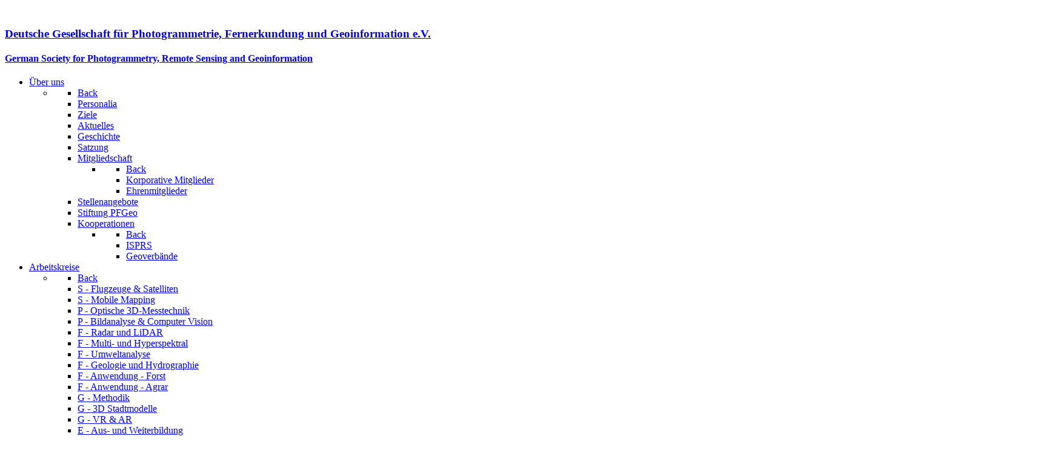

--- FILE ---
content_type: text/html; charset=utf-8
request_url: https://dgpf.de/con/jt2023/fachfirmen.html
body_size: 92054
content:
<!DOCTYPE html>
<html lang="de-DE" dir="ltr">
        
<head>
    
            <meta name="viewport" content="width=device-width, initial-scale=1.0">
        <meta http-equiv="X-UA-Compatible" content="IE=edge" />
        

                <link rel="icon" type="image/x-icon" href="/templates/g5_helium/images/dgpf_logo.png" />
        
                <link rel="apple-touch-icon" sizes="180x180" href="/templates/g5_helium/images/dgpf_logo.png">
        <link rel="icon" sizes="192x192" href="/templates/g5_helium/images/dgpf_logo.png">
            
         <meta charset="utf-8">
	<meta name="author" content="Danilo Schneider">
	<meta name="generator" content="Joomla! - Open Source Content Management">
	<title>Fachfirmenausstellung</title>
	<link href="https://dgpf.de/component/finder/search.opensearch?Itemid=435" rel="search" title="OpenSearch DGPF - Deutsche Gesellschaft für Photogrammetrie, Fernerkundung und Geoinformation e.V." type="application/opensearchdescription+xml">
	<link href="/templates/g5_helium/favicon.ico" rel="icon" type="image/vnd.microsoft.icon">

    <link href="/media/vendor/awesomplete/css/awesomplete.css?1.1.7" rel="stylesheet">
	<link href="/media/com_icagenda/icicons/style.css?de6240" rel="stylesheet">
	<link href="/plugins/system/jce/css/content.css?badb4208be409b1335b815dde676300e" rel="stylesheet">
	<link href="/components/com_jevents/views/default/assets/css/modstyle.css?v=3.6.94" rel="stylesheet">
	<link href="/components/com_jevents/assets/css/jevcustom.css?v=3.6.94" rel="stylesheet">
	<link href="/media/gantry5/engines/nucleus/css-compiled/nucleus.css" rel="stylesheet">
	<link href="/templates/g5_helium/custom/css-compiled/helium_16.css" rel="stylesheet">
	<link href="/media/gantry5/engines/nucleus/css-compiled/bootstrap5.css" rel="stylesheet">
	<link href="/media/system/css/joomla-fontawesome.min.css" rel="stylesheet">
	<link href="/media/plg_system_debug/css/debug.css" rel="stylesheet">
	<link href="/media/gantry5/assets/css/font-awesome6-all.min.css" rel="stylesheet">
	<link href="/templates/g5_helium/custom/css-compiled/helium-joomla_16.css" rel="stylesheet">
	<link href="/templates/g5_helium/custom/css-compiled/custom_16.css" rel="stylesheet">
	<style>[class^="fa-"]:before, [class*=" fa-"]:before {
    font-family: 'FontAwesome';
}</style>

    <script src="/media/mod_menu/js/menu.min.js?de6240" type="module"></script>
	<script type="application/json" class="joomla-script-options new">{"joomla.jtext":{"MOD_FINDER_SEARCH_VALUE":"Suche &hellip;","COM_FINDER_SEARCH_FORM_LIST_LABEL":"Suchergebnisse","JLIB_JS_AJAX_ERROR_OTHER":"Beim Abrufen von JSON-Daten wurde ein HTTP-Statuscode %s zurückgegeben.","JLIB_JS_AJAX_ERROR_PARSE":"Ein Parsing-Fehler trat bei der Verarbeitung der folgenden JSON-Daten auf:<br><code style='color:inherit;white-space:pre-wrap;padding:0;margin:0;border:0;background:inherit;'>%s<\/code>"},"finder-search":{"url":"\/component\/finder\/?task=suggestions.suggest&format=json&tmpl=component&Itemid=435"},"system.paths":{"root":"","rootFull":"https:\/\/dgpf.de\/","base":"","baseFull":"https:\/\/dgpf.de\/"},"csrf.token":"83728d67da782191353d09f6326fac20"}</script>
	<script src="/media/system/js/core.min.js?a3d8f8"></script>
	<script src="/media/vendor/webcomponentsjs/js/webcomponents-bundle.min.js?2.8.0" nomodule defer></script>
	<script src="/media/system/js/joomla-hidden-mail.min.js?80d9c7" type="module"></script>
	<script src="/media/vendor/awesomplete/js/awesomplete.min.js?1.1.7" defer></script>
	<script src="/media/com_finder/js/finder.min.js?755761" type="module"></script>
	<script type="application/ld+json">{"@context":"https://schema.org","@type":"BreadcrumbList","@id":"https://dgpf.de/#/schema/BreadcrumbList/17","itemListElement":[{"@type":"ListItem","position":1,"item":{"@id":"https://dgpf.de/","name":"Startseite"}},{"@type":"ListItem","position":2,"item":{"@id":"https://dgpf.de/con/jt2026.html","name":"Tagung"}},{"@type":"ListItem","position":3,"item":{"@id":"https://dgpf.de/con/jt2023.html","name":"Jahrestagung 2023"}},{"@type":"ListItem","position":4,"item":{"@id":"https://dgpf.de/con/jt2023/fachfirmen.html","name":"Fachfirmen"}}]}</script>
	<script type="application/ld+json">{"@context":"https://schema.org","@graph":[{"@type":"Organization","@id":"https://dgpf.de/#/schema/Organization/base","name":"DGPF - Deutsche Gesellschaft für Photogrammetrie, Fernerkundung und Geoinformation e.V.","url":"https://dgpf.de/"},{"@type":"WebSite","@id":"https://dgpf.de/#/schema/WebSite/base","url":"https://dgpf.de/","name":"DGPF - Deutsche Gesellschaft für Photogrammetrie, Fernerkundung und Geoinformation e.V.","publisher":{"@id":"https://dgpf.de/#/schema/Organization/base"},"potentialAction":{"@type":"SearchAction","target":"https://dgpf.de/component/finder/search.html?q={search_term_string}&amp;Itemid=435","query-input":"required name=search_term_string"}},{"@type":"WebPage","@id":"https://dgpf.de/#/schema/WebPage/base","url":"https://dgpf.de/con/jt2023/fachfirmen.html","name":"Fachfirmenausstellung","isPartOf":{"@id":"https://dgpf.de/#/schema/WebSite/base"},"about":{"@id":"https://dgpf.de/#/schema/Organization/base"},"inLanguage":"de-DE","breadcrumb":{"@id":"https://dgpf.de/#/schema/BreadcrumbList/17"}},{"@type":"Article","@id":"https://dgpf.de/#/schema/com_content/article/365","name":"Fachfirmenausstellung","headline":"Fachfirmenausstellung","inLanguage":"de-DE","isPartOf":{"@id":"https://dgpf.de/#/schema/WebPage/base"}}]}</script>
	<script>function fetchMoreLatestEvents(modid, direction)
{        
        jQuery.ajax({
                    type : 'POST',
                    dataType : 'json',
                    url : "https://dgpf.de/index.php?option=com_jevents&ttoption=com_jevents&typeaheadtask=gwejson&file=fetchlatestevents&path=module&folder=mod_jevents_latest&token=83728d67da782191353d09f6326fac20",
                    data : {'json':JSON.stringify({'modid':modid, 'direction':direction})},
                    contentType: "application/x-www-form-urlencoded; charset=utf-8",
                    scriptCharset: "utf-8"
            })                        
                .done(function( data ){                    
                    jQuery("#mod_events_latest_"+modid+"_data").replaceWith(data.html);
                    try {
                        document.getElementById("mod_events_latest_"+modid+"_data").parentNode.scrollIntoView({block: "start", behavior: "smooth"});
                    }
                    catch (e) {
                    }
                })
                .fail(function(x) {
        alert('fail '+x);
                });
}</script>

    
                
</head>

    <body class="gantry g-helium-style site com_content view-article no-layout no-task dir-ltr itemid-1639 outline-16 g-offcanvas-left g-default g-style-preset1">
        
                    

        <div id="g-offcanvas"  data-g-offcanvas-swipe="1" data-g-offcanvas-css3="1">
                        <div class="g-grid">                        

        <div class="g-block size-100">
             <div id="mobile-menu-5697-particle" class="g-content g-particle">            <div id="g-mobilemenu-container" data-g-menu-breakpoint="48rem"></div>
            </div>
        </div>
            </div>
    </div>
        <div id="g-page-surround">
            <div class="g-offcanvas-hide g-offcanvas-toggle" role="navigation" data-offcanvas-toggle aria-controls="g-offcanvas" aria-expanded="false"><i class="fa fa-fw fa-bars"></i></div>                        

                                
                <header id="g-header">
                <div class="g-container">                                <div class="g-grid">                        

        <div class="g-block size-15">
             <div id="logo-9073-particle" class="g-content g-particle">            <a href="/" target="_self" title="" aria-label="" rel="home" class="g-logo g-logo-helium">
                        <img src="/templates/g5_helium/images/dgpf_logo.png" style="max-height: 100px" alt="" />
            </a>
            </div>
        </div>
                    

        <div class="g-block size-85">
             <div id="custom-3124-particle" class="g-content g-particle">            <h3><a href="http://www.dgpf.de">Deutsche Gesellschaft für Photogrammetrie, Fernerkundung und Geoinformation e.V.</a></h3>
    <h4><a href="http://www.dgpf.de">German Society for Photogrammetry, Remote Sensing and Geoinformation</a></h4>
            </div>
        </div>
            </div>
            </div>
        
    </header>
                    
                <section id="g-navigation">
                <div class="g-container">                                <div class="g-grid">                        

        <div class="g-block size-100">
             <div id="menu-6409-particle" class="g-content g-particle">            <nav class="g-main-nav" data-g-hover-expand="true">
        <ul class="g-toplevel">
                                                                                                                
        
                
        
                
        
        <li class="g-menu-item g-menu-item-type-component g-menu-item-471 g-parent g-standard g-menu-item-link-parent ">
                            <a class="g-menu-item-container" href="/org.html">
                                                                <span class="g-menu-item-content">
                                    <span class="g-menu-item-title">Über uns</span>
            
                    </span>
                    <span class="g-menu-parent-indicator" data-g-menuparent=""></span>                            </a>
                                                                            <ul class="g-dropdown g-inactive g-fade g-dropdown-right">
            <li class="g-dropdown-column">
                        <div class="g-grid">
                        <div class="g-block size-100">
            <ul class="g-sublevel">
                <li class="g-level-1 g-go-back">
                    <a class="g-menu-item-container" href="#" data-g-menuparent=""><span>Back</span></a>
                </li>
                                                                                                                    
        
                
        
                
        
        <li class="g-menu-item g-menu-item-type-component g-menu-item-474  ">
                            <a class="g-menu-item-container" href="/org/prs.html">
                                                                <span class="g-menu-item-content">
                                    <span class="g-menu-item-title">Personalia</span>
            
                    </span>
                                                </a>
                                </li>
    
                                                                                                
        
                
        
                
        
        <li class="g-menu-item g-menu-item-type-component g-menu-item-472  ">
                            <a class="g-menu-item-container" href="/org/aim.html">
                                                                <span class="g-menu-item-content">
                                    <span class="g-menu-item-title">Ziele</span>
            
                    </span>
                                                </a>
                                </li>
    
                                                                                                
        
                
        
                
        
        <li class="g-menu-item g-menu-item-type-component g-menu-item-2452  ">
                            <a class="g-menu-item-container" href="/org/aktuelles.html">
                                                                <span class="g-menu-item-content">
                                    <span class="g-menu-item-title">Aktuelles</span>
            
                    </span>
                                                </a>
                                </li>
    
                                                                                                
        
                
        
                
        
        <li class="g-menu-item g-menu-item-type-component g-menu-item-473  ">
                            <a class="g-menu-item-container" href="/org/his.html">
                                                                <span class="g-menu-item-content">
                                    <span class="g-menu-item-title">Geschichte</span>
            
                    </span>
                                                </a>
                                </li>
    
                                                                                                
        
                
        
                
        
        <li class="g-menu-item g-menu-item-type-component g-menu-item-475  ">
                            <a class="g-menu-item-container" href="/org/sta.html">
                                                                <span class="g-menu-item-content">
                                    <span class="g-menu-item-title">Satzung</span>
            
                    </span>
                                                </a>
                                </li>
    
                                                                                                
        
                
        
                
        
        <li class="g-menu-item g-menu-item-type-component g-menu-item-476 g-parent g-menu-item-link-parent ">
                            <a class="g-menu-item-container" href="/org/mem.html">
                                                                <span class="g-menu-item-content">
                                    <span class="g-menu-item-title">Mitgliedschaft</span>
            
                    </span>
                    <span class="g-menu-parent-indicator" data-g-menuparent=""></span>                            </a>
                                                                            <ul class="g-dropdown g-inactive g-fade g-dropdown-right">
            <li class="g-dropdown-column">
                        <div class="g-grid">
                        <div class="g-block size-100">
            <ul class="g-sublevel">
                <li class="g-level-2 g-go-back">
                    <a class="g-menu-item-container" href="#" data-g-menuparent=""><span>Back</span></a>
                </li>
                                                                                                                    
        
                
        
                
        
        <li class="g-menu-item g-menu-item-type-component g-menu-item-477  ">
                            <a class="g-menu-item-container" href="/org/mem/mec.html">
                                                                <span class="g-menu-item-content">
                                    <span class="g-menu-item-title">Korporative Mitglieder</span>
            
                    </span>
                                                </a>
                                </li>
    
                                                                                                
        
                
        
                
        
        <li class="g-menu-item g-menu-item-type-component g-menu-item-478  ">
                            <a class="g-menu-item-container" href="/org/mem/meh.html">
                                                                <span class="g-menu-item-content">
                                    <span class="g-menu-item-title">Ehrenmitglieder</span>
            
                    </span>
                                                </a>
                                </li>
    
    
            </ul>
        </div>
            </div>

            </li>
        </ul>
            </li>
    
                                                                                                
        
                
        
                
        
        <li class="g-menu-item g-menu-item-type-component g-menu-item-2258  ">
                            <a class="g-menu-item-container" href="/org/stellenangebote.html">
                                                                <span class="g-menu-item-content">
                                    <span class="g-menu-item-title">Stellenangebote</span>
            
                    </span>
                                                </a>
                                </li>
    
                                                                                                
        
                
        
                
        
        <li class="g-menu-item g-menu-item-type-component g-menu-item-566  ">
                            <a class="g-menu-item-container" href="/org/pfge.html">
                                                                <span class="g-menu-item-content">
                                    <span class="g-menu-item-title">Stiftung PFGeo</span>
            
                    </span>
                                                </a>
                                </li>
    
                                                                                                
        
                
        
                
        
        <li class="g-menu-item g-menu-item-type-component g-menu-item-484 g-parent g-menu-item-link-parent ">
                            <a class="g-menu-item-container" href="/org/koo.html">
                                                                <span class="g-menu-item-content">
                                    <span class="g-menu-item-title">Kooperationen</span>
            
                    </span>
                    <span class="g-menu-parent-indicator" data-g-menuparent=""></span>                            </a>
                                                                            <ul class="g-dropdown g-inactive g-fade g-dropdown-right">
            <li class="g-dropdown-column">
                        <div class="g-grid">
                        <div class="g-block size-100">
            <ul class="g-sublevel">
                <li class="g-level-2 g-go-back">
                    <a class="g-menu-item-container" href="#" data-g-menuparent=""><span>Back</span></a>
                </li>
                                                                                                                    
        
                
        
                
        
        <li class="g-menu-item g-menu-item-type-component g-menu-item-502  ">
                            <a class="g-menu-item-container" href="/org/koo/isprs.html">
                                                                <span class="g-menu-item-content">
                                    <span class="g-menu-item-title">ISPRS</span>
            
                    </span>
                                                </a>
                                </li>
    
                                                                                                
        
                
        
                
        
        <li class="g-menu-item g-menu-item-type-component g-menu-item-503  ">
                            <a class="g-menu-item-container" href="/org/koo/gev.html">
                                                                <span class="g-menu-item-content">
                                    <span class="g-menu-item-title">Geoverbände</span>
            
                    </span>
                                                </a>
                                </li>
    
    
            </ul>
        </div>
            </div>

            </li>
        </ul>
            </li>
    
    
            </ul>
        </div>
            </div>

            </li>
        </ul>
            </li>
    
                                                                                                
        
                
        
                
        
        <li class="g-menu-item g-menu-item-type-component g-menu-item-479 g-parent g-standard g-menu-item-link-parent ">
                            <a class="g-menu-item-container" href="/aks.html">
                                                                <span class="g-menu-item-content">
                                    <span class="g-menu-item-title">Arbeitskreise</span>
            
                    </span>
                    <span class="g-menu-parent-indicator" data-g-menuparent=""></span>                            </a>
                                                                            <ul class="g-dropdown g-inactive g-fade g-dropdown-right">
            <li class="g-dropdown-column">
                        <div class="g-grid">
                        <div class="g-block size-100">
            <ul class="g-sublevel">
                <li class="g-level-1 g-go-back">
                    <a class="g-menu-item-container" href="#" data-g-menuparent=""><span>Back</span></a>
                </li>
                                                                                                                    
        
                
        
                
        
        <li class="g-menu-item g-menu-item-type-component g-menu-item-521  ">
                            <a class="g-menu-item-container" href="/aks/sen.html">
                                                                <span class="g-menu-item-content">
                                    <span class="g-menu-item-title">S - Flugzeuge &amp; Satelliten</span>
            
                    </span>
                                                </a>
                                </li>
    
                                                                                                
        
                
        
                
        
        <li class="g-menu-item g-menu-item-type-component g-menu-item-1005  ">
                            <a class="g-menu-item-container" href="/aks/mms.html">
                                                                <span class="g-menu-item-content">
                                    <span class="g-menu-item-title">S - Mobile Mapping</span>
            
                    </span>
                                                </a>
                                </li>
    
                                                                                                
        
                
        
                
        
        <li class="g-menu-item g-menu-item-type-component g-menu-item-518  ">
                            <a class="g-menu-item-container" href="/aks/o3d.html">
                                                                <span class="g-menu-item-content">
                                    <span class="g-menu-item-title">P - Optische 3D-Messtechnik</span>
            
                    </span>
                                                </a>
                                </li>
    
                                                                                                
        
                
        
                
        
        <li class="g-menu-item g-menu-item-type-component g-menu-item-513  ">
                            <a class="g-menu-item-container" href="/aks/ima.html">
                                                                <span class="g-menu-item-content">
                                    <span class="g-menu-item-title">P - Bildanalyse &amp; Computer Vision</span>
            
                    </span>
                                                </a>
                                </li>
    
                                                                                                
        
                
        
                
        
        <li class="g-menu-item g-menu-item-type-component g-menu-item-519  ">
                            <a class="g-menu-item-container" href="/aks/sarals.html">
                                                                <span class="g-menu-item-content">
                                    <span class="g-menu-item-title">F - Radar und LiDAR</span>
            
                    </span>
                                                </a>
                                </li>
    
                                                                                                
        
                
        
                
        
        <li class="g-menu-item g-menu-item-type-component g-menu-item-517  ">
                            <a class="g-menu-item-container" href="/aks/hrs.html">
                                                                <span class="g-menu-item-content">
                                    <span class="g-menu-item-title">F - Multi- und Hyperspektral</span>
            
                    </span>
                                                </a>
                                </li>
    
                                                                                                
        
                
        
                
        
        <li class="g-menu-item g-menu-item-type-component g-menu-item-512  ">
                            <a class="g-menu-item-container" href="/aks/rsd.html">
                                                                <span class="g-menu-item-content">
                                    <span class="g-menu-item-title">F - Umweltanalyse</span>
            
                    </span>
                                                </a>
                                </li>
    
                                                                                                
        
                
        
                
        
        <li class="g-menu-item g-menu-item-type-component g-menu-item-515  ">
                            <a class="g-menu-item-container" href="/aks/rsg.html">
                                                                <span class="g-menu-item-content">
                                    <span class="g-menu-item-title">F - Geologie und Hydrographie</span>
            
                    </span>
                                                </a>
                                </li>
    
                                                                                                
        
                
        
                
        
        <li class="g-menu-item g-menu-item-type-component g-menu-item-1006  ">
                            <a class="g-menu-item-container" href="/aks/afo.html">
                                                                <span class="g-menu-item-content">
                                    <span class="g-menu-item-title">F - Anwendung - Forst</span>
            
                    </span>
                                                </a>
                                </li>
    
                                                                                                
        
                
        
                
        
        <li class="g-menu-item g-menu-item-type-component g-menu-item-1840  ">
                            <a class="g-menu-item-container" href="/aks/aag.html">
                                                                <span class="g-menu-item-content">
                                    <span class="g-menu-item-title">F - Anwendung - Agrar</span>
            
                    </span>
                                                </a>
                                </li>
    
                                                                                                
        
                
        
                
        
        <li class="g-menu-item g-menu-item-type-component g-menu-item-516  ">
                            <a class="g-menu-item-container" href="/aks/gis.html">
                                                                <span class="g-menu-item-content">
                                    <span class="g-menu-item-title">G - Methodik</span>
            
                    </span>
                                                </a>
                                </li>
    
                                                                                                
        
                
        
                
        
        <li class="g-menu-item g-menu-item-type-component g-menu-item-514  ">
                            <a class="g-menu-item-container" href="/aks/3dc.html">
                                                                <span class="g-menu-item-content">
                                    <span class="g-menu-item-title">G - 3D Stadtmodelle</span>
            
                    </span>
                                                </a>
                                </li>
    
                                                                                                
        
                
        
                
        
        <li class="g-menu-item g-menu-item-type-component g-menu-item-1023  ">
                            <a class="g-menu-item-container" href="/aks/var.html">
                                                                <span class="g-menu-item-content">
                                    <span class="g-menu-item-title">G - VR &amp; AR</span>
            
                    </span>
                                                </a>
                                </li>
    
                                                                                                
        
                
        
                
        
        <li class="g-menu-item g-menu-item-type-component g-menu-item-511  ">
                            <a class="g-menu-item-container" href="/aks/edu.html">
                                                                <span class="g-menu-item-content">
                                    <span class="g-menu-item-title">E - Aus- und Weiterbildung</span>
            
                    </span>
                                                </a>
                                </li>
    
                                                                                                
        
                
        
                
        
        <li class="g-menu-item g-menu-item-type-component g-menu-item-1093 g-parent g-menu-item-link-parent ">
                            <a class="g-menu-item-container" href="/aks/nwn.html">
                                                                <span class="g-menu-item-content">
                                    <span class="g-menu-item-title">E - Nachwuchs-Netzwerk</span>
            
                    </span>
                    <span class="g-menu-parent-indicator" data-g-menuparent=""></span>                            </a>
                                                                            <ul class="g-dropdown g-inactive g-fade g-dropdown-right">
            <li class="g-dropdown-column">
                        <div class="g-grid">
                        <div class="g-block size-100">
            <ul class="g-sublevel">
                <li class="g-level-2 g-go-back">
                    <a class="g-menu-item-container" href="#" data-g-menuparent=""><span>Back</span></a>
                </li>
                                                                                                                    
        
                
        
                
        
        <li class="g-menu-item g-menu-item-type-component g-menu-item-2288  ">
                            <a class="g-menu-item-container" href="/aks/nwn/ueber-uns.html">
                                                                <span class="g-menu-item-content">
                                    <span class="g-menu-item-title">Über uns</span>
            
                    </span>
                                                </a>
                                </li>
    
                                                                                                
        
                
        
                
        
        <li class="g-menu-item g-menu-item-type-component g-menu-item-2289  ">
                            <a class="g-menu-item-container" href="/aks/nwn/ziele-und-angebote.html">
                                                                <span class="g-menu-item-content">
                                    <span class="g-menu-item-title">Ziele und Angebote</span>
            
                    </span>
                                                </a>
                                </li>
    
                                                                                                
        
                
        
                
        
        <li class="g-menu-item g-menu-item-type-component g-menu-item-2290  ">
                            <a class="g-menu-item-container" href="/aks/nwn/events.html">
                                                                <span class="g-menu-item-content">
                                    <span class="g-menu-item-title">Events</span>
            
                    </span>
                                                </a>
                                </li>
    
                                                                                                
        
                
        
                
        
        <li class="g-menu-item g-menu-item-type-url g-menu-item-2291  ">
                            <a class="g-menu-item-container" href="https://www.dgpf.de/forum.html">
                                                                <span class="g-menu-item-content">
                                    <span class="g-menu-item-title">Fragenforum (nur für Netzwerkmitglieder)</span>
            
                    </span>
                                                </a>
                                </li>
    
                                                                                                
        
                
        
                
        
        <li class="g-menu-item g-menu-item-type-component g-menu-item-1153  ">
                            <a class="g-menu-item-container" href="/aks/nwn/kontakt-zum-netzwerk.html">
                                                                <span class="g-menu-item-content">
                                    <span class="g-menu-item-title">Kontakt zum Netzwerk</span>
            
                    </span>
                                                </a>
                                </li>
    
    
            </ul>
        </div>
            </div>

            </li>
        </ul>
            </li>
    
                                                                                                
        
                
        
                
        
        <li class="g-menu-item g-menu-item-type-component g-menu-item-522 g-parent g-menu-item-link-parent ">
                            <a class="g-menu-item-container" href="/aks/sqs.html">
                                                                <span class="g-menu-item-content">
                                    <span class="g-menu-item-title">E - Standardisierung und Qualitätssicherung</span>
            
                    </span>
                    <span class="g-menu-parent-indicator" data-g-menuparent=""></span>                            </a>
                                                                            <ul class="g-dropdown g-inactive g-fade g-dropdown-right">
            <li class="g-dropdown-column">
                        <div class="g-grid">
                        <div class="g-block size-100">
            <ul class="g-sublevel">
                <li class="g-level-2 g-go-back">
                    <a class="g-menu-item-container" href="#" data-g-menuparent=""><span>Back</span></a>
                </li>
                                                                                                                    
        
                
        
                
        
        <li class="g-menu-item g-menu-item-type-component g-menu-item-724  ">
                            <a class="g-menu-item-container" href="/aks/sqs/din.html">
                                                                <span class="g-menu-item-content">
                                    <span class="g-menu-item-title">DIN Normenausschuss</span>
            
                    </span>
                                                </a>
                                </li>
    
    
            </ul>
        </div>
            </div>

            </li>
        </ul>
            </li>
    
                                                                                                
        
                
        
                
        
        <li class="g-menu-item g-menu-item-type-component g-menu-item-520  ">
                            <a class="g-menu-item-container" href="/aks/law.html">
                                                                <span class="g-menu-item-content">
                                    <span class="g-menu-item-title">E - Recht und Geodaten</span>
            
                    </span>
                                                </a>
                                </li>
    
    
            </ul>
        </div>
            </div>

            </li>
        </ul>
            </li>
    
                                                                                                
        
                
        
                
        
        <li class="g-menu-item g-menu-item-type-alias g-menu-item-491 g-parent active g-standard g-menu-item-link-parent ">
                            <a class="g-menu-item-container" href="/con/jt2026.html">
                                                                <span class="g-menu-item-content">
                                    <span class="g-menu-item-title">Tagung</span>
            
                    </span>
                    <span class="g-menu-parent-indicator" data-g-menuparent=""></span>                            </a>
                                                                            <ul class="g-dropdown g-inactive g-fade g-dropdown-right">
            <li class="g-dropdown-column">
                        <div class="g-grid">
                        <div class="g-block size-100">
            <ul class="g-sublevel">
                <li class="g-level-1 g-go-back">
                    <a class="g-menu-item-container" href="#" data-g-menuparent=""><span>Back</span></a>
                </li>
                                                                                                                    
        
                
        
                
        
        <li class="g-menu-item g-menu-item-type-component g-menu-item-2556 g-parent g-menu-item-link-parent ">
                            <a class="g-menu-item-container" href="/con/jt2026.html">
                                                                <span class="g-menu-item-content">
                                    <span class="g-menu-item-title">Jahrestagung 2026</span>
            
                    </span>
                    <span class="g-menu-parent-indicator" data-g-menuparent=""></span>                            </a>
                                                                            <ul class="g-dropdown g-inactive g-fade g-dropdown-right">
            <li class="g-dropdown-column">
                        <div class="g-grid">
                        <div class="g-block size-100">
            <ul class="g-sublevel">
                <li class="g-level-2 g-go-back">
                    <a class="g-menu-item-container" href="#" data-g-menuparent=""><span>Back</span></a>
                </li>
                                                                                                                    
        
                
        
                
        
        <li class="g-menu-item g-menu-item-type-component g-menu-item-2613  ">
                            <a class="g-menu-item-container" href="/con/jt2026/termine.html">
                                                                <span class="g-menu-item-content">
                                    <span class="g-menu-item-title">Termine</span>
            
                    </span>
                                                </a>
                                </li>
    
                                                                                                
        
                
        
                
        
        <li class="g-menu-item g-menu-item-type-component g-menu-item-2616  ">
                            <a class="g-menu-item-container" href="/con/jt2026/pub.html">
                                                                <span class="g-menu-item-content">
                                    <span class="g-menu-item-title">Beitrag einreichen</span>
            
                    </span>
                                                </a>
                                </li>
    
                                                                                                
        
                
        
                
        
        <li class="g-menu-item g-menu-item-type-component g-menu-item-2557  ">
                            <a class="g-menu-item-container" href="/con/jt2026/kkn.html">
                                                                <span class="g-menu-item-content">
                                    <span class="g-menu-item-title">KKN-Preis</span>
            
                    </span>
                                                </a>
                                </li>
    
                                                                                                
        
                
        
                
        
        <li class="g-menu-item g-menu-item-type-component g-menu-item-2654  ">
                            <a class="g-menu-item-container" href="/con/jt2026/ptfit-dgpf-summer-school.html">
                                                                <span class="g-menu-item-content">
                                    <span class="g-menu-item-title">PTFiT/DGPF Summer School</span>
            
                    </span>
                                                </a>
                                </li>
    
                                                                                                
        
                
        
                
        
        <li class="g-menu-item g-menu-item-type-component g-menu-item-2614  ">
                            <a class="g-menu-item-container" href="/con/jt2026/reg.html">
                                                                <span class="g-menu-item-content">
                                    <span class="g-menu-item-title">Registrierung</span>
            
                    </span>
                                                </a>
                                </li>
    
                                                                                                
        
                
        
                
        
        <li class="g-menu-item g-menu-item-type-component g-menu-item-2615  ">
                            <a class="g-menu-item-container" href="/con/jt2026/com.html">
                                                                <span class="g-menu-item-content">
                                    <span class="g-menu-item-title">Fachfirmen</span>
            
                    </span>
                                                </a>
                                </li>
    
                                                                                                
        
                
        
                
        
        <li class="g-menu-item g-menu-item-type-component g-menu-item-2673  ">
                            <a class="g-menu-item-container" href="/con/jt2026/forum-nachwuchsnetzwerk.html">
                                                                <span class="g-menu-item-content">
                                    <span class="g-menu-item-title">Forum Nachwuchsnetzwerk</span>
            
                    </span>
                                                </a>
                                </li>
    
    
            </ul>
        </div>
            </div>

            </li>
        </ul>
            </li>
    
                                                                                                
        
                
        
                
        
        <li class="g-menu-item g-menu-item-type-component g-menu-item-2350 g-parent g-menu-item-link-parent ">
                            <a class="g-menu-item-container" href="/con/jt2025.html">
                                                                <span class="g-menu-item-content">
                                    <span class="g-menu-item-title">Jahrestagung 2025</span>
            
                    </span>
                    <span class="g-menu-parent-indicator" data-g-menuparent=""></span>                            </a>
                                                                            <ul class="g-dropdown g-inactive g-fade g-dropdown-right">
            <li class="g-dropdown-column">
                        <div class="g-grid">
                        <div class="g-block size-100">
            <ul class="g-sublevel">
                <li class="g-level-2 g-go-back">
                    <a class="g-menu-item-container" href="#" data-g-menuparent=""><span>Back</span></a>
                </li>
                                                                                                                    
        
                
        
                
        
        <li class="g-menu-item g-menu-item-type-component g-menu-item-2351  ">
                            <a class="g-menu-item-container" href="/con/jt2025/kkn.html">
                                                                <span class="g-menu-item-content">
                                    <span class="g-menu-item-title">KKN-Preis</span>
            
                    </span>
                                                </a>
                                </li>
    
                                                                                                
        
                
        
                
        
        <li class="g-menu-item g-menu-item-type-url g-menu-item-2558  ">
                            <a class="g-menu-item-container" href="https://www.dgpf.de/src/tagung/jt2025/start.html">
                                                                <span class="g-menu-item-content">
                                    <span class="g-menu-item-title">Tagungsband online</span>
            
                    </span>
                                                </a>
                                </li>
    
    
            </ul>
        </div>
            </div>

            </li>
        </ul>
            </li>
    
                                                                                                
        
                
        
                
        
        <li class="g-menu-item g-menu-item-type-component g-menu-item-1970 g-parent g-menu-item-link-parent ">
                            <a class="g-menu-item-container" href="/con/jt2024.html">
                                                                <span class="g-menu-item-content">
                                    <span class="g-menu-item-title">Jahrestagung 2024</span>
            
                    </span>
                    <span class="g-menu-parent-indicator" data-g-menuparent=""></span>                            </a>
                                                                            <ul class="g-dropdown g-inactive g-fade g-dropdown-right">
            <li class="g-dropdown-column">
                        <div class="g-grid">
                        <div class="g-block size-100">
            <ul class="g-sublevel">
                <li class="g-level-2 g-go-back">
                    <a class="g-menu-item-container" href="#" data-g-menuparent=""><span>Back</span></a>
                </li>
                                                                                                                    
        
                
        
                
        
        <li class="g-menu-item g-menu-item-type-component g-menu-item-2185  ">
                            <a class="g-menu-item-container" href="/con/jt2024/prg.html">
                                                                <span class="g-menu-item-content">
                                    <span class="g-menu-item-title">Programm</span>
            
                    </span>
                                                </a>
                                </li>
    
                                                                                                
        
                
        
                
        
        <li class="g-menu-item g-menu-item-type-component g-menu-item-1971  ">
                            <a class="g-menu-item-container" href="/con/jt2024/kkn.html">
                                                                <span class="g-menu-item-content">
                                    <span class="g-menu-item-title">KKN-Preis</span>
            
                    </span>
                                                </a>
                                </li>
    
                                                                                                
        
                
        
                
        
        <li class="g-menu-item g-menu-item-type-component g-menu-item-2064  ">
                            <a class="g-menu-item-container" href="/con/jt2024/ven.html">
                                                                <span class="g-menu-item-content">
                                    <span class="g-menu-item-title">Veranstaltungsort</span>
            
                    </span>
                                                </a>
                                </li>
    
                                                                                                
        
                
        
                
        
        <li class="g-menu-item g-menu-item-type-component g-menu-item-2029  ">
                            <a class="g-menu-item-container" href="/con/jt2024/fachfirmen.html">
                                                                <span class="g-menu-item-content">
                                    <span class="g-menu-item-title">Fachfirmen</span>
            
                    </span>
                                                </a>
                                </li>
    
                                                                                                
        
                
        
                
        
        <li class="g-menu-item g-menu-item-type-url g-menu-item-2221  ">
                            <a class="g-menu-item-container" href="https://www.dgpf.de/src/tagung/jt2024/start.html">
                                                                <span class="g-menu-item-content">
                                    <span class="g-menu-item-title">Tagungsband online</span>
            
                    </span>
                                                </a>
                                </li>
    
                                                                                                
        
                
        
                
        
        <li class="g-menu-item g-menu-item-type-url g-menu-item-2232  ">
                            <a class="g-menu-item-container" href="https://www.dgpf.de/src/tagung/jt2024/tutorial/HTML-pages/start-selected-notes.html">
                                                                <span class="g-menu-item-content">
                                    <span class="g-menu-item-title">Tutorial</span>
            
                    </span>
                                                </a>
                                </li>
    
    
            </ul>
        </div>
            </div>

            </li>
        </ul>
            </li>
    
                                                                                                
        
                
        
                
        
        <li class="g-menu-item g-menu-item-type-component g-menu-item-1609 g-parent active g-menu-item-link-parent ">
                            <a class="g-menu-item-container" href="/con/jt2023.html">
                                                                <span class="g-menu-item-content">
                                    <span class="g-menu-item-title">Jahrestagung 2023</span>
            
                    </span>
                    <span class="g-menu-parent-indicator" data-g-menuparent=""></span>                            </a>
                                                                            <ul class="g-dropdown g-inactive g-fade g-dropdown-right">
            <li class="g-dropdown-column">
                        <div class="g-grid">
                        <div class="g-block size-100">
            <ul class="g-sublevel">
                <li class="g-level-2 g-go-back">
                    <a class="g-menu-item-container" href="#" data-g-menuparent=""><span>Back</span></a>
                </li>
                                                                                                                    
        
                
        
                
        
        <li class="g-menu-item g-menu-item-type-component g-menu-item-1702  ">
                            <a class="g-menu-item-container" href="/con/jt2023/prg.html">
                                                                <span class="g-menu-item-content">
                                    <span class="g-menu-item-title">Programm</span>
            
                    </span>
                                                </a>
                                </li>
    
                                                                                                
        
                
        
                
        
        <li class="g-menu-item g-menu-item-type-component g-menu-item-1703  ">
                            <a class="g-menu-item-container" href="/con/jt2023/reg.html">
                                                                <span class="g-menu-item-content">
                                    <span class="g-menu-item-title">Registrierung</span>
            
                    </span>
                                                </a>
                                </li>
    
                                                                                                
        
                
        
                
        
        <li class="g-menu-item g-menu-item-type-component g-menu-item-1639 active  ">
                            <a class="g-menu-item-container" href="/con/jt2023/fachfirmen.html">
                                                                <span class="g-menu-item-content">
                                    <span class="g-menu-item-title">Fachfirmen</span>
            
                    </span>
                                                </a>
                                </li>
    
                                                                                                
        
                
        
                
        
        <li class="g-menu-item g-menu-item-type-url g-menu-item-1795  ">
                            <a class="g-menu-item-container" href="https://www.dgpf.de/src/tagung/jt2023/start.html">
                                                                <span class="g-menu-item-content">
                                    <span class="g-menu-item-title">Tagungsband online</span>
            
                    </span>
                                                </a>
                                </li>
    
                                                                                                
        
                
        
                
        
        <li class="g-menu-item g-menu-item-type-component g-menu-item-1610  ">
                            <a class="g-menu-item-container" href="/con/jt2023/kkn.html">
                                                                <span class="g-menu-item-content">
                                    <span class="g-menu-item-title">KKN-Preis</span>
            
                    </span>
                                                </a>
                                </li>
    
    
            </ul>
        </div>
            </div>

            </li>
        </ul>
            </li>
    
                                                                                                
        
                
        
                
        
        <li class="g-menu-item g-menu-item-type-component g-menu-item-489  ">
                            <a class="g-menu-item-container" href="/con/arc.html">
                                                                <span class="g-menu-item-content">
                                    <span class="g-menu-item-title">Archiv</span>
            
                    </span>
                                                </a>
                                </li>
    
    
            </ul>
        </div>
            </div>

            </li>
        </ul>
            </li>
    
                                                                                                
        
                
        
                
        
        <li class="g-menu-item g-menu-item-type-component g-menu-item-485 g-parent g-standard g-menu-item-link-parent ">
                            <a class="g-menu-item-container" href="/pub.html">
                                                                <span class="g-menu-item-content">
                                    <span class="g-menu-item-title">Publikationen</span>
            
                    </span>
                    <span class="g-menu-parent-indicator" data-g-menuparent=""></span>                            </a>
                                                                            <ul class="g-dropdown g-inactive g-fade g-dropdown-right">
            <li class="g-dropdown-column">
                        <div class="g-grid">
                        <div class="g-block size-100">
            <ul class="g-sublevel">
                <li class="g-level-1 g-go-back">
                    <a class="g-menu-item-container" href="#" data-g-menuparent=""><span>Back</span></a>
                </li>
                                                                                                                    
        
                
        
                
        
        <li class="g-menu-item g-menu-item-type-component g-menu-item-490 g-parent g-menu-item-link-parent ">
                            <a class="g-menu-item-container" href="/pub/pfg.html">
                                                                <span class="g-menu-item-content">
                                    <span class="g-menu-item-title">PFG Journal</span>
            
                    </span>
                    <span class="g-menu-parent-indicator" data-g-menuparent=""></span>                            </a>
                                                                            <ul class="g-dropdown g-inactive g-fade g-dropdown-right">
            <li class="g-dropdown-column">
                        <div class="g-grid">
                        <div class="g-block size-100">
            <ul class="g-sublevel">
                <li class="g-level-2 g-go-back">
                    <a class="g-menu-item-container" href="#" data-g-menuparent=""><span>Back</span></a>
                </li>
                                                                                                                    
        
                
        
                
        
        <li class="g-menu-item g-menu-item-type-component g-menu-item-486  ">
                            <a class="g-menu-item-container" href="/pub/pfg/lei.html">
                                                                <span class="g-menu-item-content">
                                    <span class="g-menu-item-title">Schriftleitung</span>
            
                    </span>
                                                </a>
                                </li>
    
                                                                                                
        
                
        
                
        
        <li class="g-menu-item g-menu-item-type-component g-menu-item-488  ">
                            <a class="g-menu-item-container" href="/pub/pfg/aut.html">
                                                                <span class="g-menu-item-content">
                                    <span class="g-menu-item-title">Autorenhinweise</span>
            
                    </span>
                                                </a>
                                </li>
    
                                                                                                
        
                
        
                
        
        <li class="g-menu-item g-menu-item-type-component g-menu-item-487  ">
                            <a class="g-menu-item-container" href="/pub/pfg/arc.html">
                                                                <span class="g-menu-item-content">
                                    <span class="g-menu-item-title">Archiv</span>
            
                    </span>
                                                </a>
                                </li>
    
    
            </ul>
        </div>
            </div>

            </li>
        </ul>
            </li>
    
                                                                                                
        
                
        
                
        
        <li class="g-menu-item g-menu-item-type-component g-menu-item-497  ">
                            <a class="g-menu-item-container" href="/pub/tgb.html">
                                                                <span class="g-menu-item-content">
                                    <span class="g-menu-item-title">Tagungsbände</span>
            
                    </span>
                                                </a>
                                </li>
    
                                                                                                
        
                
        
                
        
        <li class="g-menu-item g-menu-item-type-component g-menu-item-2316 g-parent g-menu-item-link-parent ">
                            <a class="g-menu-item-container" href="/pub/din-normenausschuss.html">
                                                                <span class="g-menu-item-content">
                                    <span class="g-menu-item-title">DIN Normenausschuss</span>
            
                    </span>
                    <span class="g-menu-parent-indicator" data-g-menuparent=""></span>                            </a>
                                                                            <ul class="g-dropdown g-inactive g-fade g-dropdown-right">
            <li class="g-dropdown-column">
                        <div class="g-grid">
                        <div class="g-block size-100">
            <ul class="g-sublevel">
                <li class="g-level-2 g-go-back">
                    <a class="g-menu-item-container" href="#" data-g-menuparent=""><span>Back</span></a>
                </li>
                                                                                                                    
        
                
        
                
        
        <li class="g-menu-item g-menu-item-type-component g-menu-item-2317  ">
                            <a class="g-menu-item-container" href="/pub/din-normenausschuss/formblaetter.html">
                                                                <span class="g-menu-item-content">
                                    <span class="g-menu-item-title">Formblätter</span>
            
                    </span>
                                                </a>
                                </li>
    
                                                                                                
        
                
        
                
        
        <li class="g-menu-item g-menu-item-type-url g-menu-item-2318  ">
                            <a class="g-menu-item-container" href="https://www.dgpf.de/ResolvingPower.html">
                                                                <span class="g-menu-item-content">
                                    <span class="g-menu-item-title">Software ResolvingPower</span>
            
                    </span>
                                                </a>
                                </li>
    
    
            </ul>
        </div>
            </div>

            </li>
        </ul>
            </li>
    
    
            </ul>
        </div>
            </div>

            </li>
        </ul>
            </li>
    
                                                                                                
        
                
        
                
        
        <li class="g-menu-item g-menu-item-type-component g-menu-item-481 g-parent g-standard g-menu-item-link-parent ">
                            <a class="g-menu-item-container" href="/pri.html">
                                                                <span class="g-menu-item-content">
                                    <span class="g-menu-item-title">Preise und Ehrungen</span>
            
                    </span>
                    <span class="g-menu-parent-indicator" data-g-menuparent=""></span>                            </a>
                                                                            <ul class="g-dropdown g-inactive g-fade g-dropdown-right">
            <li class="g-dropdown-column">
                        <div class="g-grid">
                        <div class="g-block size-100">
            <ul class="g-sublevel">
                <li class="g-level-1 g-go-back">
                    <a class="g-menu-item-container" href="#" data-g-menuparent=""><span>Back</span></a>
                </li>
                                                                                                                    
        
                
        
                
        
        <li class="g-menu-item g-menu-item-type-component g-menu-item-555  ">
                            <a class="g-menu-item-container" href="/pri/kkp.html">
                                                                <span class="g-menu-item-content">
                                    <span class="g-menu-item-title">Karl-Kraus Nachwuchsförderpreis</span>
            
                    </span>
                                                </a>
                                </li>
    
                                                                                                
        
                
        
                
        
        <li class="g-menu-item g-menu-item-type-component g-menu-item-556  ">
                            <a class="g-menu-item-container" href="/pri/ogp.html">
                                                                <span class="g-menu-item-content">
                                    <span class="g-menu-item-title">Otto-von-Gruber-Preis</span>
            
                    </span>
                                                </a>
                                </li>
    
                                                                                                
        
                
        
                
        
        <li class="g-menu-item g-menu-item-type-component g-menu-item-557  ">
                            <a class="g-menu-item-container" href="/pri/cpp.html">
                                                                <span class="g-menu-item-content">
                                    <span class="g-menu-item-title">Carl-Pulfrich-Preis</span>
            
                    </span>
                                                </a>
                                </li>
    
                                                                                                
        
                
        
                
        
        <li class="g-menu-item g-menu-item-type-component g-menu-item-2255  ">
                            <a class="g-menu-item-container" href="/pri/bpa.html">
                                                                <span class="g-menu-item-content">
                                    <span class="g-menu-item-title">PFG Best Paper Award</span>
            
                    </span>
                                                </a>
                                </li>
    
                                                                                                
        
                
        
                
        
        <li class="g-menu-item g-menu-item-type-component g-menu-item-558  ">
                            <a class="g-menu-item-container" href="/pri/hlp.html">
                                                                <span class="g-menu-item-content">
                                    <span class="g-menu-item-title">Hansa-Luftbild-Preis</span>
            
                    </span>
                                                </a>
                                </li>
    
                                                                                                
        
                
        
                
        
        <li class="g-menu-item g-menu-item-type-component g-menu-item-559  ">
                            <a class="g-menu-item-container" href="/pri/scm.html">
                                                                <span class="g-menu-item-content">
                                    <span class="g-menu-item-title">Schwidefsky-Medaille</span>
            
                    </span>
                                                </a>
                                </li>
    
                                                                                                
        
                
        
                
        
        <li class="g-menu-item g-menu-item-type-component g-menu-item-560  ">
                            <a class="g-menu-item-container" href="/pri/amm.html">
                                                                <span class="g-menu-item-content">
                                    <span class="g-menu-item-title">Meydenbauer-Medaille</span>
            
                    </span>
                                                </a>
                                </li>
    
                                                                                                
        
                
        
                
        
        <li class="g-menu-item g-menu-item-type-component g-menu-item-561  ">
                            <a class="g-menu-item-container" href="/pri/eom.html">
                                                                <span class="g-menu-item-content">
                                    <span class="g-menu-item-title">E.-O. Messter-Preis</span>
            
                    </span>
                                                </a>
                                </li>
    
                                                                                                
        
                
        
                
        
        <li class="g-menu-item g-menu-item-type-component g-menu-item-1627  ">
                            <a class="g-menu-item-container" href="/pri/ppnrs.html">
                                                                <span class="g-menu-item-content">
                                    <span class="g-menu-item-title">Photogrammetrie-Preis der Nico Rüpke-Stiftung und der DGPF</span>
            
                    </span>
                                                </a>
                                </li>
    
                                                                                                
        
                
        
                
        
        <li class="g-menu-item g-menu-item-type-component g-menu-item-1808  ">
                            <a class="g-menu-item-container" href="/pri/fpnrs.html">
                                                                <span class="g-menu-item-content">
                                    <span class="g-menu-item-title">Fernerkundungs-Preis der Nico Rüpke-Stiftung und der DGPF</span>
            
                    </span>
                                                </a>
                                </li>
    
    
            </ul>
        </div>
            </div>

            </li>
        </ul>
            </li>
    
                                                                                                
        
                
        
                
        
        <li class="g-menu-item g-menu-item-type-component g-menu-item-483 g-parent g-standard g-menu-item-link-parent ">
                            <a class="g-menu-item-container" href="/cal.html" title="Termine">
                                                                <span class="g-menu-item-content">
                                    <span class="g-menu-item-title">Termine</span>
            
                    </span>
                    <span class="g-menu-parent-indicator" data-g-menuparent=""></span>                            </a>
                                                                            <ul class="g-dropdown g-inactive g-fade g-dropdown-right">
            <li class="g-dropdown-column">
                        <div class="g-grid">
                        <div class="g-block size-100">
            <ul class="g-sublevel">
                <li class="g-level-1 g-go-back">
                    <a class="g-menu-item-container" href="#" data-g-menuparent=""><span>Back</span></a>
                </li>
                                                                                                                    
        
                
        
                
        
        <li class="g-menu-item g-menu-item-type-component g-menu-item-501  ">
                            <a class="g-menu-item-container" href="/cal/archiv.html">
                                                                <span class="g-menu-item-content">
                                    <span class="g-menu-item-title">Archiv</span>
            
                    </span>
                                                </a>
                                </li>
    
    
            </ul>
        </div>
            </div>

            </li>
        </ul>
            </li>
    
                                                                                                
        
                
        
                
        
        <li class="g-menu-item g-menu-item-type-component g-menu-item-529 g-standard  ">
                            <a class="g-menu-item-container" href="/cot.html">
                                                                <span class="g-menu-item-content">
                                    <span class="g-menu-item-title">Kontakt</span>
            
                    </span>
                                                </a>
                                </li>
    
    
        </ul>
    </nav>
            </div>
        </div>
            </div>
            </div>
        
    </section>
    
                                
                
    
                <section id="g-container-main" class="g-wrapper">
                <div class="g-container">                    <div class="g-grid">                        

        <div class="g-block size-80">
             <main id="g-mainbar">
                                        <div class="g-grid">                        

        <div class="g-block size-100">
             <div class="g-content">
                                    <div class="platform-content"><div class="breadcrumb moduletable ">
        <nav class="mod-breadcrumbs__wrapper" aria-label="Breadcrumbs">
    <ol class="mod-breadcrumbs breadcrumb px-3 py-2">
                    <li class="mod-breadcrumbs__divider float-start">
                <span class="divider icon-location icon-fw" aria-hidden="true"></span>
            </li>
        
        <li class="mod-breadcrumbs__item breadcrumb-item"><a href="/" class="pathway"><span>Startseite</span></a></li><li class="mod-breadcrumbs__item breadcrumb-item"><a href="/con/jt2026.html" class="pathway"><span>Tagung</span></a></li><li class="mod-breadcrumbs__item breadcrumb-item"><a href="/con/jt2023.html" class="pathway"><span>Jahrestagung 2023</span></a></li><li class="mod-breadcrumbs__item breadcrumb-item active"><span>Fachfirmen</span></li>    </ol>
    </nav>
</div></div>
            
        </div>
        </div>
            </div>
                            <div class="g-grid">                        

        <div class="g-block size-100">
             <div class="g-content">
                                                            <div class="platform-content container"><div class="row"><div class="col"><div class="com-content-article item-page">
    <meta itemprop="inLanguage" content="de-DE">
    
    
        <div class="page-header">
        <h1>
            Fachfirmenausstellung        </h1>
                            </div>
        
        
    
    
        
                                                <div class="com-content-article__body">
        
<h3>Ausstellende Fachfirmen</h3>
<table style="border-collapse: collapse;">
<tbody>
<tr style="height: 60px; border-bottom: 1px solid black; padding-top: 5px; padding-bottom: 5px;">
<td style="width: 150px;">&nbsp;<img src="/src/tagung/jt2022/3D-Aleithe-logo.jpg" alt="3D Aleithe logo" width="490" height="120" /></td>
<td>
<p><a href="http://www.3d-aleithe.de/">3D Systeme Iryna Aleithe</a>&nbsp;<br />Kreba-Neudorf</p>
</td>
<td>&nbsp;</td>
<td>&nbsp;</td>
</tr>
<tr style="height: 60px; border-bottom: 1px solid black; padding-top: 5px; padding-bottom: 5px;">
<td style="width: 150px;"><img src="/src/tagung/jt2022/Logo_ADPRinner1.jpg" alt="Logo ADPRinner1" width="518" height="120" /></td>
<td><a href="https://www.adp-rinner.at/">ADP Rinner ZT GmbH, Vermessung</a><br />Graz</td>
<td><a href="/src/tagung/jt2022/Firmenprofil_ADP_Rinner_DGPF-Jahrestagung.pdf" target="_blank">Firmenprofil</a></td>
<td>&nbsp;</td>
</tr>
<tr style="height: 60px; border-bottom: 1px solid black; padding-top: 5px; padding-bottom: 5px;">
<td style="width: 150px;"><img src="/src/tagung/jt2023/ATS-logo_aktuell.jpg" alt="ATS logo aktuell" width="1197" height="552" /></td>
<td><a href="https://ats-berlin.eu/de/home/" target="_blank" rel="noopener">Airborne Technical Systems</a><a href="https://ats-berlin.eu/de/home/" target="_blank" rel="noopener"> (ATS)</a><br />Berlin</td>
<td><a href="/src/tagung/jt2023/ATS-Products-Firmenbeschreibung_.pdf" target="_blank">Firmenprofil</a></td>
<td><a href="/src/tagung/jt2023/AOS-P5_new_Produkt_.pdf" target="_blank">Ausstellung</a></td>
</tr>
<tr style="height: 60px; border-bottom: 1px solid black; padding-top: 5px; padding-bottom: 5px;">
<td style="width: 150px;"><img src="/src/tagung/jt2022/airclip_logo.png" alt="airclip logo" width="150" height="64" /></td>
<td><a href="https://www.airclip.de/%20 ">Airclip Service GmbH &amp; Co. KG</a><br />Dresden</td>
<td>&nbsp;</td>
<td>&nbsp;</td>
</tr>
<tr style="height: 60px; border-bottom: 1px solid black; padding-top: 5px; padding-bottom: 5px;">
<td style="width: 150px;"><img src="/src/tagung/jt2023/bsf-logo.png" alt="bsf logo" width="789" height="100" /></td>
<td><a href="https://de.bsf-swissphoto.com/" target="_blank" rel="noopener">BSF Swissphoto GmbH</a><br />Schönefeld</td>
<td><a href="/src/tagung/jt2023/Company_Profile_BSFSwissphoto.pdf" target="_blank">Firmenprofil</a></td>
<td>&nbsp;</td>
</tr>
<tr style="height: 60px; border-bottom: 1px solid black; padding-top: 5px; padding-bottom: 5px;">
<td style="width: 150px;">&nbsp;<img src="/src/tagung/jt2023/Esri_Deutschland_Emblem_tag_ohne_1Cneu.png" alt="Esri Deutschland Emblem tag ohne 1Cneu" width="1459" height="335" /></td>
<td>
<p><a href="https://www.esri.de/" target="_blank" rel="noopener">ESRI Deutschland GmbH</a><br />Kranzberg</p>
</td>
<td><a href="/src/tagung/jt2023/FirmenprofilEsri.pdf" target="_blank">Firmenprofil</a></td>
<td>&nbsp;</td>
</tr>
<tr style="height: 60px; border-bottom: 1px solid black; padding-top: 5px; padding-bottom: 5px;">
<td style="width: 150px;"><img alt="GEOSYSTEMS Logo 300px (1)" src="/src/tagung/jt2020/GEOSYSTEMS_Logo_300px%20(1).png" width="150" height="44" /></td>
<td>
<p><a href="https://www.geosystems.de/%20 ">GEOSYSTEMS GmbH</a><br style="text-align: left; color: #333333; text-transform: none; text-indent: 0px; letter-spacing: normal; font-family: Arial,Helvetica,sans-serif; font-size: 12.8px; font-style: normal; font-variant: normal; font-weight: 400; text-decoration: none; word-spacing: 0px; white-space: normal; orphans: 2;" />Germering</p>
</td>
<td><a href="/src/tagung/jt2023/GEOSYSTEMS_Firmenprofil_2022_.pdf" target="_blank" rel="noopener">Firmenprofil</a></td>
<td>&nbsp;</td>
</tr>
<tr style="height: 60px; border-bottom: 1px solid black; padding-top: 5px; padding-bottom: 5px;">
<td style="width: 150px;"><img src="/src/tagung/jt2023/L3Harris.png" alt="L3Harris" width="220" height="59" /></td>
<td><a href="https://www.l3harrisgeospatial.com/" target="_blank" rel="noopener">Harris Geospatial Solutions GmbH</a><br />Gilching</td>
<td><a href="/src/tagung/jt2023/L3HG_ENVI_brochure_A4.pdf" target="_blank">Firmenprofil</a></td>
<td><a href="/src/tagung/jt2023/L3HG_21_SARscape_sell_sheet_A4_Web.pdf" target="_blank">Ausstellung</a></td>
</tr>
<tr style="height: 60px; border-bottom: 1px solid black; padding-top: 5px; padding-bottom: 5px;">
<td style="width: 150px;"><img alt="IGI logo www" src="/src/tagung/jt2020/IGI_logo_www.png" width="150" height="81" /></td>
<td><a href="https://www.igi-systems.com/home.html%20 ">IGI mbH</a><br />Kreuztal</td>
<td><a href="/src/tagung/jt2020/IGI%20Company%20Profile.pdf" target="_blank">Firmenprofil</a></td>
<td><a href="/src/tagung/jt2020/IGI-Exponate.pdf" target="_blank">Ausstellung</a></td>
</tr>
<tr style="height: 60px; border-bottom: 1px solid black; padding-top: 5px; padding-bottom: 5px;">
<td>&nbsp;<img src="/src/tagung/jt2023/ILVLogo.png" alt="ILVLogo" style="float: left;" width="70" height="70" /></td>
<td><a href="https://ilv-fernerkundung.de/" target="_blank" rel="noopener">ILV - Fernerkundung GmbH</a><br />Berlin/Groitzsch</td>
<td>&nbsp;</td>
<td>&nbsp;</td>
</tr>
<tr style="height: 60px; border-bottom: 1px solid black; padding-top: 5px; padding-bottom: 5px;">
<td><img src="/src/img/jt2022/HEXAGON_STANDARD_CMYK_LOGO.jpg" alt="HEXAGON STANDARD CMYK LOGO" width="1380" height="572" /></td>
<td><a href="https://leica-geosystems.com/%20">Leica Geosystems AG</a><br />Heerbrugg</td>
<td><a href="http://www.pf.bgu.tum.de/pfgk18/img/pfgk18_leica-Firmenprofil.pdf" target="_blank" rel="noopener">Firmenprofil</a></td>
<td>&nbsp;</td>
</tr>
<tr style="height: 60px; border-bottom: 1px solid black; padding-top: 5px; padding-bottom: 5px;">
<td><img style="width: 150px; height: 44px;" alt="Logo Schriftzug rgb R" src="/src/tagung/jt2022/Logo_Schriftzug_rgb_R.png" width="150" height="53" /></td>
<td><a href="http://www.riegl.com/">RIEGL Laser Measurement Systems GmbH</a><br />Horn</td>
<td><span style="color: #b00120;" color="#b00120"><a href="/src/tagung/jt2023/2023-DGPF_RIEGL-Inserat_Firmenbeschreibung_.pdf" target="_blank">Firmenprofil</a></span></td>
<td><a href="/src/tagung/jt2023/2023-DGPF_RIEGL-Inserat_Produktübersicht_.pdf" target="_blank">Ausstellung</a></td>
</tr>
<tr style="height: 60px; border-bottom: 1px solid black; padding-top: 5px; padding-bottom: 5px;">
<td><img src="/src/tagung/jt2022/Vermessung-3D-Logos-mit-Text.png" alt="Vermessung 3D Logos mit Text" width="150" height="43" /></td>
<td><a href="https://www.vermessung3d.de/%20">Vermessung3d.de</a><br />Hagen</td>
<td>&nbsp;</td>
<td>&nbsp;</td>
</tr>
<tr style="height: 60px; border-bottom: 1px solid black; padding-top: 5px; padding-bottom: 5px;">
<td><img alt="vexcel signet" src="/src/tagung/jt2020/vexcel_signet.jpg" width="55" height="65" /></td>
<td><a href="https://www.vexcel-imaging.com/">VEXCEL Imaging GmbH</a><br />Graz</td>
<td>&nbsp;</td>
<td>&nbsp;</td>
</tr>
</tbody>
</table>
<h3>&nbsp;</h3>
<h3>Fachfirmenausstellung</h3>
<p>An der Ausstellung interessierte/beteiligte Firmen wenden sich bitte an:</p>
<p>Dr. Michael Cramer, mail: <joomla-hidden-mail  is-link="1" is-email="1" first="Z2VzY2hhZWZ0c3N0ZWxsZQ==" last="ZGdwZi5kZQ==" text="Z2VzY2hhZWZ0c3N0ZWxsZUBkZ3BmLmRl" base="" >Diese E-Mail-Adresse ist vor Spambots geschützt! Zur Anzeige muss JavaScript eingeschaltet sein.</joomla-hidden-mail><span></span></p>
<p>Korporative Mitglieder der DGPF erhalten einen Mitgliederrabatt in Höhe von 15 %..</p>    </div>

        
                                        </div></div></div></div>
    
            
    </div>
        </div>
            </div>
            
    </main>
        </div>
                    

        <div class="g-block size-20">
             <aside id="g-sidebar">
                                        <div class="g-grid">                        

        <div class="g-block size-100">
             <div class="g-content">
                                    <div class="platform-content"><div class="sidebar moduletable ">
        <h3>Termine</h3>
<table bgcolor="white"><tr class="jevrow0"><td class="mod_events_latest_first"><span class="mod_events_latest_date">25.02.2026</span><br />
<span class="mod_events_latest_content"><a href="/cal/Eventdetail/218/114|136|113|101/oldenburger-3d-tage-zu-gast-in-dresden.html"  target="_top" >Oldenburger 3D-Tage zu Gast in Dresden</a></span></td></tr>
<tr class="jevrow1"><td class="mod_events_latest"><span class="mod_events_latest_date">25.03.2026</span><br />
<span class="mod_events_latest_content"><a href="/cal/Eventdetail/216/114|136|113|101/dgpf-jahrestagung-2026.html"  target="_top" >DGPF Jahrestagung 2026</a></span></td></tr>
<tr class="jevrow0"><td class="mod_events_latest"><span class="mod_events_latest_date">14.04.2026</span><br />
<span class="mod_events_latest_content"><a href="/cal/Eventdetail/231/114|136|113|101/ak-3d-stadtmodelle-mitgliedertreffen-2026.html"  target="_top" >AK 3D-Stadtmodelle - Mitgliedertreffen 2026 </a></span></td></tr>
<tr class="jevrow1"><td class="mod_events_latest"><span class="mod_events_latest_date">03.11.2026</span><br />
<span class="mod_events_latest_content"><a href="/cal/Eventdetail/232/114|136|113|101/workshop-3d-stadtmodelle.html"  target="_top" >Workshop 3D-Stadtmodelle</a></span></td></tr>
</table>
</div></div><div class="platform-content"><div class="sidebar moduletable ">
        <ul class="mod-menu mod-list nav ">
<li class="nav-item item-902"><a href="/lin.html" >Login für Mitglieder</a></li></ul>
</div></div><div class="platform-content"><div class="sidebar moduletable ">
        
<form class="mod-finder js-finder-searchform form-search" action="/component/finder/search.html?Itemid=435" method="get" role="search">
    <label for="mod-finder-searchword149" class="finder">Suchen</label><input type="text" name="q" id="mod-finder-searchword149" class="js-finder-search-query form-control" value="" placeholder="Suche &hellip;">
            <input type="hidden" name="Itemid" value="435"></form>
</div></div>
            
        </div>
        </div>
            </div>
            
    </aside>
        </div>
            </div>
    </div>
        
    </section>
    
                    
                <footer id="g-footer">
                <div class="g-container">                                <div class="g-grid">                        

        <div class="g-block size-60">
             <div id="copyright-1736-particle" class="g-content g-particle">            <div class="g-copyright ">
    &copy;
            DGPF - Deutsche Gesellschaft für Photogrammetrie, Fernerkundung und Geoinformation e.V.
        2016 -     2025
    </div>
            </div>
        </div>
                    

        <div class="g-block size-25">
             <div id="menu-2646-particle" class="g-content g-particle">            <nav class="g-main-nav" data-g-hover-expand="true">
        <ul class="g-toplevel">
                                                                                                                
        
                
        
                
        
        <li class="g-menu-item g-menu-item-type-component g-menu-item-496 g-standard  ">
                            <a class="g-menu-item-container" href="/login.html">
                                                                <span class="g-menu-item-content">
                                    <span class="g-menu-item-title">Login</span>
            
                    </span>
                                                </a>
                                </li>
    
                                                                                                
        
                
        
                
        
        <li class="g-menu-item g-menu-item-type-component g-menu-item-1000 g-standard  ">
                            <a class="g-menu-item-container" href="/imp.html">
                                                                <span class="g-menu-item-content">
                                    <span class="g-menu-item-title">Impressum</span>
            
                    </span>
                                                </a>
                                </li>
    
    
        </ul>
    </nav>
            </div>
        </div>
                    

        <div class="g-block size-15">
             <div id="totop-8670-particle" class="g-content g-particle">            <div class="">
    <div class="g-totop">
        <a href="#" id="g-totop" rel="nofollow" title="Seitenanfang" aria-label="Seitenanfang">
            Seitenanfang            <i class="fa fa-chevron-up fa-fw"></i>                    </a>
    </div>
</div>
            </div>
        </div>
            </div>
            </div>
        
    </footer>
    
                        

        </div>
                    

                        <script type="text/javascript" src="/media/gantry5/assets/js/main.js"></script>
    

    

        
    </body>
</html>
